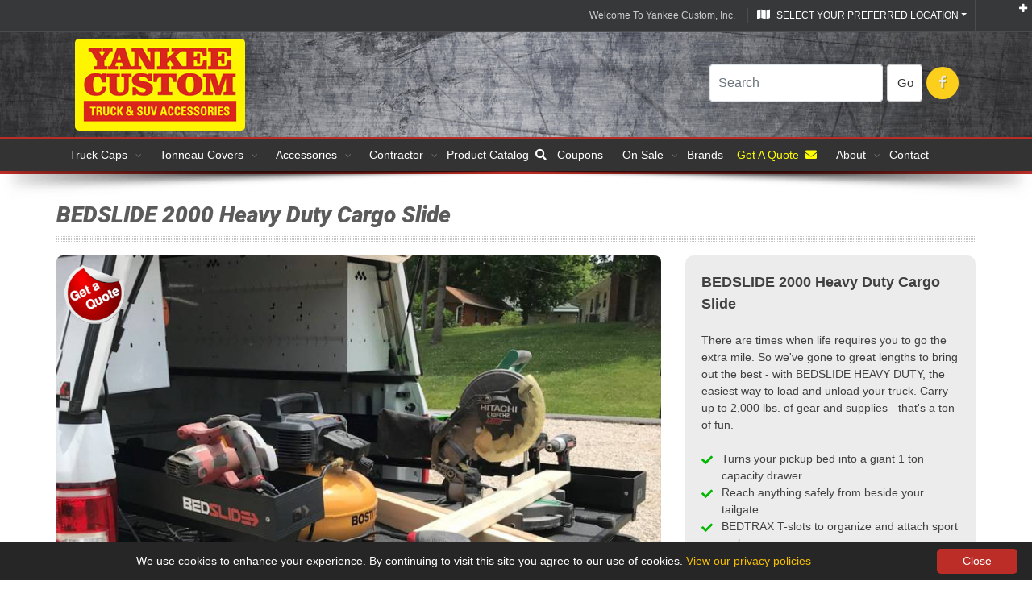

--- FILE ---
content_type: text/html; charset=UTF-8
request_url: https://www.yankeecustomtruck.com/accs/bedslide/bedslide_2000_heavy_duty.php?aid=142
body_size: 87821
content:
<!DOCTYPE html>
<html lang="en">
	<head>
		<meta charset="utf-8" />
		<TITLE>BEDSLIDE 2000 Heavy Duty Cargo Slide : Yankee Custom Truck Caps & Truck Accessories, Van Equipment, SUV</TITLE>
		<meta name="revisit-after" content="7 Days" />
<meta name="description" content="BedSlide BEDSLIDE 2000 Heavy Duty Cargo Slide. There are times when life requires you to go the extra mile. So we've gone to great lengths to bring out the best - with BEDSLIDE HEAVY DUTY, the easiest way to load and unload your truck. Carry up to 2,000 lbs. of gear and supplies - that's a ton of fun." />
		<meta name="keywords" content="BedSlide, BEDSLIDE 2000 Heavy Duty Cargo Slide, yankee custom, truck caps, caps, truck accessories, bed liners, truck bed liners, bed covers, truck cargo, running boards, truck steps, van, suv, sport utility, vehicle, accessories, equipment, new england, massachusetts, new hampshire, maine" />
				
		
<!-- Google Tag Manager -->
<script>(function(w,d,s,l,i){w[l]=w[l]||[];w[l].push({'gtm.start':
new Date().getTime(),event:'gtm.js'});var f=d.getElementsByTagName(s)[0],
j=d.createElement(s),dl=l!='dataLayer'?'&l='+l:'';j.async=true;j.src=
'https://www.googletagmanager.com/gtm.js?id='+i+dl;f.parentNode.insertBefore(j,f);
})(window,document,'script','dataLayer','GTM-MV7TJB2J');</script>
<!-- End Google Tag Manager -->

		<meta name="robots" content="index,follow" />
		<meta http-equiv="X-UA-Compatible" content="IE=edge" />
		<meta name="viewport" content="width=device-width, maximum-scale=1, initial-scale=1, user-scalable=0" />

		<meta name="msvalidate.01" content="A57427457BF563DB622955CAD3A2E5E2" />
		
				
		<meta property="og:type" content="website" />
		<meta property="og:country-name" content="USA" />
		<meta property="og:region" content="MA,NH,ME" />
		<meta property="og:locale" content="en_US" />
		
		<meta property="og:title" content="BedSlide BEDSLIDE 2000 Heavy Duty Cargo Slide : Yankee Custom Truck Caps & Truck Accessories, Van Equipment, SUV" />		
		<meta property="og:description" content="BedSlide BEDSLIDE 2000 Heavy Duty Cargo Slide - There are times when life requires you to go the extra mile. So we've gone to great lengths to bring out the best - with BEDSLIDE HEAVY DUTY, the easiest way to load and unload your truck. Carry up to 2,000 lbs. of gear and supplies - that's a ton of fun." />
									
		<meta property="og:site_name" content="Yankee Custom Truck & SUV Accessories" />
		<meta property="og:url" content="https://www.yankeecustomtruck.com/accs/bedslide/bedslide_2000_heavy_duty.php?aid=142" />
		
		<meta name="author" content="Yankee Custom, Inc." />
		<meta name="web_author" content="HamptonDevelopment.us" />
		<meta name="rating" content="General" />
		<meta name="target" content="all" />
		
		<link rel="canonical" href="https://www.yankeecustomtruck.com/accs/bedslide/bedslide_2000_heavy_duty.php?aid=142" />
		
		<link rel="shortcut icon" href="/favicon.ico" type="image/x-icon" />
		
		<link href="/assets/plugins/bootstrap/css/bootstrap.min.css" rel="stylesheet" type="text/css" />
		<link href="/assets/css/essentials.css" rel="stylesheet" type="text/css" />
		
		<link href="/assets/css/layout.css" rel="stylesheet" type="text/css" />
		<link href="/assets/css/header.css" rel="stylesheet" type="text/css" />
		<link href="/assets/css/color_scheme/red.css" rel="stylesheet" type="text/css" id="color_scheme" />
				
		<link href="/assets/css/common.css" rel="stylesheet" type="text/css" />
		<link href="/assets/css/fontawesome5151/css/all.css" rel="stylesheet" type="text/css" /> 		
		<link href="/assets/js/lightbox_iframe/css/iframe-lightbox.css" rel="stylesheet" type="text/css" /> 
		<script src="/assets/js/orientation.js"></script>
		



<script>
	document.cookie = "mobile_screen_width=" + screen.width;
// location.reload();
</script>
	<script>
	document.cookie = "mobile_screen_height=" + screen.height;
// location.reload();
</script>
					
	</head>

	<body class="smoothscroll enable-animation">

		<div id="wrapper">
		



<!-- Google Tag Manager (noscript) -->
<noscript><iframe src="https://www.googletagmanager.com/ns.html?id=GTM-MV7TJB2J"
height="0" width="0" style="display:none;visibility:hidden"></iframe></noscript>
<!-- End Google Tag Manager (noscript) -->







		<div id="slidetop">

			<div class="container">
				
				<div class="row">

					<div class="col-md-12" style="color:#DDDDDD;">
						<h6><i class="fa fa-user-circle" aria-hidden="true"></i>
 Yankee Custom Truck & SUV Accessories</h6>
						<p>Welcome to the Yankee Custom Truck & SUV Accessories website. We specialize in the TRUCK / SUV / CUV / JEEP automotive aftermarket and are passionate about the accessory business. Our commitment is to provide you, our customer, with a great experience during and after the sales process. We carry truck caps, truck accessories, truck bed liners, bed covers, cargo & storage, running boards, steps and more.</p>
					</div>
					
				</div>





<h6><i class="icon-envelope"></i> CONTACT INFO</h6>


									
						
	<div class="row">
			<div class="col-md-5th col-sm-12" style="color:#DDDDDD;">
			
<div class='clr_white'><b>Tewksbury, MA</b></div><br />

Yankee Custom Truck & SUV Accessories<br />
1271 Main St.<br />
Tewksbury, MA 01876<br /><br />

<a href="/contact.phpdloc=Tewksbury#map"><span class="badge badge-primary"><i class="fa fa-map-marker"></i> &nbsp; Map To Our Location</span></a><br /><br />

<a href="tel:19788519024" onclick="submitFunction1();"><div class='clr_white'><i class="fa fa-phone"></i>&nbsp;  978-851-9024</div></a><br />

						
			</div>
			<div class="col-md-5th col-sm-12" style="color:#DDDDDD;">
			

<div class='clr_white'><b>Saugus, MA</b></div><br />

Yankee Custom Truck & SUV Accessories<br />
100 Broadway, Rte 1N<br />
Saugus, MA 01906<br /><br />

<a href="/contact.php?dloc=Saugus#map"><span class="badge badge-primary"><i class="fa fa-map-marker"></i> &nbsp; Map To Our Location</span></a><br /><br />

<a href="tel:17812333900" onclick="submitFunction2();"><div class='clr_white'><i class="fa fa-phone"></i>&nbsp; 781-233-3900</div></a><br />

			

			</div>
			<div class="col-md-5th col-sm-12" style="color:#DDDDDD;">

<div class='clr_white'><b>Brockton, MA</b></div><br />

Yankee Custom Truck & SUV Accessories<br />
1139 N. Montello St.<br />
Brockton, MA 02301<br /><br />

<a href="/contact.php?dloc=Brockton#map"><span class="badge badge-primary"><i class="fa fa-map-marker"></i> &nbsp; Map To Our Location</span></a><br /><br />

<a href="tel:15085881018" onclick="submitFunction3();"><div class='clr_white'><i class="fa fa-phone"></i>&nbsp; 508-588-1018</div></a><br />


			</div>
			<div class="col-md-5th col-sm-12" style="color:#DDDDDD;">

<div class='clr_white'><b>Nashua, NH</b></div><br />

Yankee Custom Truck & SUV Accessories<br />
512 Amherst St.<br />
Nashua, NH 03063<br /><br />

<a href="/contact.php?dloc=Nashua#map"><span class="badge badge-primary"><i class="fa fa-map-marker"></i> &nbsp; Map To Our Location</span></a><br /><br />

<a href="tel:16038828868" onclick="submitFunction4();"><div class='clr_white'><i class="fa fa-phone"></i>&nbsp; 603-882-8868</div></a><br />


			</div>
			<div class="col-md-5th col-sm-12" style="color:#DDDDDD;">

<div class='clr_white'><b>Portland, ME</b></div><br />

Yankee Custom Truck & SUV Accessories<br />
477 Westbrook St.<br />
S. Portland, ME 04106<br /><br />

<a href="/contact.php?dloc=Portland#map"><span class="badge badge-primary"><i class="fa fa-map-marker"></i> &nbsp; Map To Our Location</span></a><br /><br />

<a href="tel:12077997800" onclick="submitFunction5();"><div class='clr_white'><i class="fa fa-phone"></i>&nbsp; 207-799-7800</div></a><br />


			</div>
			
			
			
			
			
	</div> 						
						
												
												
										

			

			</div>

			<a class="slidetop-toggle" href="#"><!-- toggle button --></a>

		</div>		















			<div id="topBar" class="dark hidden-lg-down">
				<div class="container">



					<ul class="top-links list-inline float-right">
						<li class="text-welcome">Welcome To Yankee Custom, Inc.</li>
						<li>
							<a class="dropdown-toggle no-text-underline" data-toggle="dropdown" href="javascript:void(0);"><i class="fa fa-map" style="font-size:14px;color:#FFFFFF;opacity:1.0;"></i> Select Your Preferred Location</a>
							<ul class="dropdown-menu">
							
							
														

<li><a tabindex="-1" href="/accs/bedslide/bedslide_2000_heavy_duty.php?dloc=Tewksbury">Tewksbury, Massachusetts</a></li>
<li><a tabindex="-1" href="/accs/bedslide/bedslide_2000_heavy_duty.php?dloc=Saugus">Saugus, Massachusetts</a></li>
<li><a tabindex="-1" href="/accs/bedslide/bedslide_2000_heavy_duty.php?dloc=Brockton">Brockton, Massachusetts</a></li>
<li><a tabindex="-1" href="/accs/bedslide/bedslide_2000_heavy_duty.php?dloc=Nashua">Nashua, New Hampshire</a></li>
<li><a tabindex="-1" href="/accs/bedslide/bedslide_2000_heavy_duty.php?dloc=Portland">Portland, Maine</a></li>

							</ul>
						</li>
						
					
					</ul>
	
				</div>
			</div>



			






<div class="header_back">			

<div class="container">

<div class="row" style="margin:0px;">
			<div class="col-md-3 col-sm-12">			

						<a class="logo pull-left" href="/">
							<img src="/assets/images/logos/yankee-logo.png" class="img-fluid rad5 m-8" style="max-width:211px;" alt="Yankee Custom Truck & SUV Accessories : Yankee Custom Truck Caps & Truck Accessories, Van Equipment, SUV" />
						</a>

			</div>
			<div class="col-md-9 col-sm-12"> <!--  hidden-md-down -->



<div class="float-right">

<div style="width:1px;height:30px;" class="hidden-md-down"></div>

<form action="/accs/search.php" method="get" style="margin:0px;">

<table style="margin:0px;"><tr><td><input type="text" name="src" class="form-control" placeholder="Search" style="height:40px;max-width:300px;padding-left:10px;" /></td><td><button class="btn btn-default btn-md form-control" type="submit" style="height:40px;width:44px;">Go</button></td>
<td><a href="https://www.facebook.com/Yankeecustomtruck/" target="_blank" class="social-icon social-icon-round social-icon-default social-yankee pull-left mt-12" data-toggle="tooltip" data-placement="bottom" title="Facebook"><i class="icon-facebook"></i><i class="icon-facebook"></i></a></td></tr></table>

</form>
</div>

			</div>
			
</div>



<span class="hd"><b>We carry in part: yankee custom, truck caps, caps, truck accessories, bed liners, truck bed liners, bed covers, truck cargo, running boards, truck steps, van, suv, sport utility, vehicle, accessories, equipment, new england, massachusetts, new hampshire, maine</b></span>

<h1 class="hd">We carry truck caps, truck accessories, truck bed liners, bed covers, cargo & storage, running boards, steps and more.</h1>

<h2 class="hd"><b>We carry truck caps, truck accessories, truck bed liners, bed covers, cargo & storage, running boards, steps and more.</b></h2>




</div> 


<div class="header_hrt"></div>









<div id="header" class="navbar-toggleable-md shadow-after-3 clearfix dark">
    <!-- TOP NAV -->
    <header id="topNav">
        <div class="container">
            <!-- Mobile Menu Button -->
            <button class="btn btn-mobile" data-toggle="collapse" data-target=".nav-main-collapse">
                <span style="margin-top:-4px;font-weight:600;">MENU <i class="fa fa-bars"></i></span>
            </button>
            <div class="navbar-collapse collapse float-left nav-main-collapse submenu-dark" style="border:0px;">
                <nav class="nav-main">
                    <ul id="topMain" class="nav nav-pills nav-main">

                        <!-- ... (unchanged code above) ... -->


						


								
	


											
									<li class="dropdown mega-menu img-hover">
									
										
										<a class="dropdown-toggle" href="javascript:void(0);" style="color:#FFFFFF;">
											Truck Caps
										</a>
										
										
										<ul class="dropdown-menu dropdown-menu-clean">
											<li>
												<div class="row">
												
												
												


			
											
													<div class="col-md-2" style="width:16.67%">
													    <ul class="list-unstyled">

																																											
															<li><a href="/accs/ref/Truck-Caps.yct" style="font-size:14px;font-weight:400;" class="hidden-lg-up">All Truck Caps</a></li>

																														<li><a href="/accs/ref/Truck-Caps.yct" style="font-size:14px;font-weight:400;text-align:center;" class="hidden-md-down">All Truck Caps</a></li>
															
														</ul>													


														<span class="hidden-md-down"><a href="/accs/ref/Truck-Caps.yct" class="p-10"><img class="img-fluid rad8" src="/assets/images/navigation/caps/all-caps.jpg" alt="All Truck Caps" /></a></span>

																												
													</div>
																								

								




			
											
													<div class="col-md-2" style="width:16.67%">
													    <ul class="list-unstyled">

																																											
															<li><a href="/accs/A.R.E./ref/Truck-Caps.htm" style="font-size:14px;font-weight:400;" class="hidden-lg-up">RealTruck A.R.E. Truck Caps</a></li>

																														<li><a href="/accs/A.R.E./ref/Truck-Caps.htm" style="font-size:14px;font-weight:400;text-align:center;" class="hidden-md-down">RealTruck A.R.E. Caps</a></li>

															
														</ul>													

														<span class="hidden-md-down"><a href="/accs/A.R.E./ref/Truck-Caps.htm" class="p-10"><img class="img-fluid rad8" src="/assets/images/navigation/caps/are.jpg" alt="RealTruck A.R.E. Truck Caps" /></a></span>
																												
													</div>
																								






			
											
													<div class="col-md-2" style="width:16.67%">
													    <ul class="list-unstyled">

																																											
															<li><a href="/accs/Black-River/ref/Truck-Caps.htm" style="font-size:14px;font-weight:400;" class="hidden-lg-up">Black River Truck Caps</a></li>

																														<li><a href="/accs/Black-River/ref/Truck-Caps.htm" style="font-size:14px;font-weight:400;text-align:center;" class="hidden-md-down">Black River Caps</a></li>

															
														</ul>													

														<span class="hidden-md-down"><a href="/accs/Black-River/ref/Truck-Caps.htm" class="p-10"><img class="img-fluid rad8" src="/assets/images/navigation/caps/black-river.jpg" alt="Black River Truck Caps" /></a></span>
																												
													</div>
																								

	
										
			



			
											
													<div class="col-md-2" style="width:16.67%">
													    <ul class="list-unstyled">

																																											
															<li><a href="/accs/Century/ref/Truck-Caps.htm" style="font-size:14px;font-weight:400;" class="hidden-lg-up">Century Truck Caps</a></li>

																														<li><a href="/accs/Century/ref/Truck-Caps.htm" style="font-size:14px;font-weight:400;text-align:center;" class="hidden-md-down">Century Truck Caps</a></li>

															
														</ul>													

														<span class="hidden-md-down"><a href="/accs/Century/ref/Truck-Caps.htm" class="p-10"><img class="img-fluid rad8" src="/assets/images/navigation/caps/century.jpg" alt="Century Truck Caps" /></a></span>
																												
													</div>
																								





			
											
													<div class="col-md-2" style="width:16.67%">
													    <ul class="list-unstyled">

																																											
															<li><a href="/accs/Fas-Top/ref/Truck-Caps.htm" style="font-size:14px;font-weight:400;" class="hidden-lg-up">Fas-Top Truck Caps</a></li>

																														<li><a href="/accs/Fas-Top/ref/Truck-Caps.htm" style="font-size:13px;font-weight:400;text-align:center;" class="hidden-md-down">Fas-Top Truck Caps</a></li>

															
														</ul>													

														<span class="hidden-md-down"><a href="/accs/Fas-Top/ref/Truck-Caps.htm" class="p-10"><img class="img-fluid rad8" src="/assets/images/navigation/caps/fas-top.jpg" alt="Fas-Top Truck Caps" /></a></span>
																												
													</div>
																								













			
											
													<div class="col-md-2" style="width:16.67%">
													    <ul class="list-unstyled">

																																											
															<li><a href="/accs/Ranch/ref/Truck-Caps.htm" style="font-size:14px;font-weight:400;" class="hidden-lg-up">Ranch Truck Caps</a></li>

																														<li><a href="/accs/Ranch/ref/Truck-Caps.htm" style="font-size:14px;font-weight:400;text-align:center;" class="hidden-md-down">Ranch Truck Caps</a></li>

															
														</ul>													

														<span class="hidden-md-down"><a href="/accs/Ranch/ref/Truck-Caps.htm" class="p-10"><img class="img-fluid rad8" src="/assets/images/navigation/caps/ranch.jpg" alt="Ranch Truck Caps" /></a></span>
																												
													</div>
																								












</div><div class="row">

		
		
		



			
											
													<div class="col-md-5th" style="width:20%">
													    <ul class="list-unstyled">

																																											
															<li><a href="/accs/Venturous.htm" style="font-size:14px;font-weight:400;" class="hidden-lg-up">Venturous Truck Caps</a></li>

																														<li><a href="/accs/Venturous.htm" style="font-size:14px;font-weight:400;text-align:center;" class="hidden-md-down">Venturous Truck Caps</a></li>
															
														</ul>													


														<span class="hidden-md-down"><a href="/accs/Venturous.htm" class="p-10"><img class="img-fluid rad8" src="/assets/images/navigation/150/venturous-ozark.jpg" alt="Venturous Truck Caps" /></a></span>

																												
													</div>
																								

	
	


			
											
													<div class="col-md-5th" style="width:20%">
													    <ul class="list-unstyled">

																																											
															<li><a href="/accs/Contractor/Truck-Caps.yct" style="font-size:14px;font-weight:400;" class="hidden-lg-up">All Commercial Caps</a></li>

																														<li><a href="/accs/Contractor/Truck-Caps.yct" style="font-size:14px;font-weight:400;text-align:center;" class="hidden-md-down">All Commercial Caps</a></li>
														
														</ul>													

														<span class="hidden-md-down"><a href="/accs/Contractor/Truck-Caps.yct" class="p-10"><img class="img-fluid rad8" src="/assets/images/navigation/caps/all-com.jpg" alt="All Commercial Caps" /></a></span>
																												
													</div>
																								


									
												
												

																						
													
													
			
											
													<div class="col-md-5th" style="width:20%">
													    <ul class="list-unstyled">

																																											
															<li><a href="/accs/A.R.E./Contractor/Truck-Caps.htm" style="font-size:14px;font-weight:400;" class="hidden-lg-up">A.R.E. Commercial Caps</a></li>

																														<li><a href="/accs/A.R.E./Contractor/Truck-Caps.htm" style="font-size:14px;font-weight:400;text-align:center;" class="hidden-md-down">A.R.E. Commercial Caps</a></li>
														
														</ul>													

														<span class="hidden-md-down"><a href="/accs/A.R.E./Contractor/Truck-Caps.htm" class="p-10"><img class="img-fluid rad8" src="/assets/images/navigation/caps/are-dcu.jpg" alt="A.R.E. Commercial Caps" /></a></span>
																												
													</div>
																								

						


														

													<div class="col-md-5th" style="width:20%">
													    <ul class="list-unstyled">

																																											
															<li><a href="/accs/Century/Contractor/Truck-Caps.htm" style="font-size:14px;font-weight:400;" class="hidden-lg-up">Century Commercial Caps</a></li>

																														<li><a href="/accs/Century/Contractor/Truck-Caps.htm" style="font-size:14px;font-weight:400;text-align:center;" class="hidden-md-down">Century Commercial Caps</a></li>

															
														</ul>													

														<span class="hidden-md-down"><a href="/accs/Century/Contractor/Truck-Caps.htm" class="p-10"><img class="img-fluid rad8" src="/assets/images/navigation/caps/century-dcu.jpg" alt="Century Commercial Caps" /></a></span>
																												
													</div>

																								






			
											
													<div class="col-md-5th" style="width:20%">
													    <ul class="list-unstyled">

																																											
															<li><a href="/accs/Ranch/Contractor/Truck-Caps.htm" style="font-size:14px;font-weight:400;" class="hidden-lg-up">Ranch Commercial Caps</a></li>

																														<li><a href="/accs/Ranch/Contractor/Truck-Caps.htm" style="font-size:14px;font-weight:400;text-align:center;" class="hidden-md-down">Ranch Commercial Caps</a></li>

															
														</ul>													

														<span class="hidden-md-down"><a href="/accs/Ranch/Contractor/Truck-Caps.htm" class="p-10"><img class="img-fluid rad8" src="/assets/images/navigation/tonneaus/retrax.jpg" alt="Ranch Commercial Caps" /></a></span>
																												
													</div>
																								


















		
		


</div>

		
		
											</li>
										</ul>
									</li>




								
	


											
									<li class="dropdown mega-menu img-hover">
									
										
										<a class="dropdown-toggle" href="javascript:void(0);" style="color:#FFFFFF;">
											Tonneau Covers
										</a>
										
										
										<ul class="dropdown-menu dropdown-menu-clean">
											<li>
												<div class="row">
												
												
												


			
											
													<div class="col-md-2">
													    <ul class="list-unstyled">

																																											
															<li><a href="/accs/Exterior/Tonneau-Covers.yct" style="font-size:14px;font-weight:400;" class="hidden-lg-up">All Tonneau Covers</a></li>

																														<li><a href="/accs/Exterior/Tonneau-Covers.yct" style="font-size:14px;font-weight:400;text-align:center;" class="hidden-md-down">All Tonneau Covers</a></li>
															
														</ul>													


														<span class="hidden-md-down"><a href="/accs/Exterior/Tonneau-Covers.yct" class="p-10"><img class="img-fluid rad8" src="/assets/images/navigation/tonneaus/all-tonneaus.jpg" alt="Tonneau Covers" /></a></span>

																												
													</div>
																								

								




			
											
													<div class="col-md-2">
													    <ul class="list-unstyled">

																																											
															<li><a href="/accs/A.R.E./ref/Tonneau-Covers.htm" style="font-size:14px;font-weight:400;" class="hidden-lg-up">RealTruck A.R.E. Tonneaus</a></li>

																														<li><a href="/accs/A.R.E./ref/Tonneau-Covers.htm" style="font-size:14px;font-weight:400;text-align:center;" class="hidden-md-down">A.R.E. Tonneaus</a></li>

															
														</ul>													

														<span class="hidden-md-down"><a href="/accs/A.R.E./ref/Tonneau-Covers.htm" class="p-10"><img class="img-fluid rad8" src="/assets/images/navigation/tonneaus/are.jpg" alt="A.R.E. Tonneaus" /></a></span>
																												
													</div>
																								

														
													
			



			
											
													<div class="col-md-2">
													    <ul class="list-unstyled">

																																											
															<li><a href="/accs/Century/ref/Tonneau-Covers.htm" style="font-size:14px;font-weight:400;" class="hidden-lg-up">Century Tonneaus</a></li>

																														<li><a href="/accs/Century/ref/Tonneau-Covers.htm" style="font-size:14px;font-weight:400;text-align:center;" class="hidden-md-down">Century Tonneaus</a></li>

															
														</ul>													

														<span class="hidden-md-down"><a href="/accs/Century/ref/Tonneau-Covers.htm" class="p-10"><img class="img-fluid rad8" src="/assets/images/navigation/tonneaus/century.jpg" alt="Century Tonneaus" /></a></span>
																												
													</div>
																								







			
											
													<div class="col-md-2">
													    <ul class="list-unstyled">

																																											
															<li><a href="/accs/Ranch/ref/Tonneau-Covers.htm" style="font-size:14px;font-weight:400;" class="hidden-lg-up">Ranch Tonneaus</a></li>

																														<li><a href="/accs/Ranch/ref/Tonneau-Covers.htm" style="font-size:14px;font-weight:400;text-align:center;" class="hidden-md-down">Ranch Tonneaus</a></li>

															
														</ul>													

														<span class="hidden-md-down"><a href="/accs/Ranch/ref/Tonneau-Covers.htm" class="p-10"><img class="img-fluid rad8" src="/assets/images/navigation/tonneaus/ranch.jpg" alt="Ranch Tonneaus" /></a></span>
																												
													</div>
																								




			
											
													<div class="col-md-2">
													    <ul class="list-unstyled">

																																											
															<li><a href="/accs/Access/ref/Tonneau-Covers.htm" style="font-size:14px;font-weight:400;" class="hidden-lg-up">Access Tonneaus</a></li>

																														<li><a href="/accs/Access/ref/Tonneau-Covers.htm" style="font-size:14px;font-weight:400;text-align:center;" class="hidden-md-down">Access Tonneaus</a></li>

															
														</ul>													

														<span class="hidden-md-down"><a href="/accs/Access/ref/Tonneau-Covers.htm" class="p-10"><img class="img-fluid rad8" src="/assets/images/navigation/tonneaus/access.jpg" alt="Access Tonneaus" /></a></span>
																												
													</div>
																								






			
											
													<div class="col-md-2">
													    <ul class="list-unstyled">

																																											
															<li><a href="/accs/BAK-Industries/ref/Tonneau-Covers.htm" style="font-size:14px;font-weight:400;" class="hidden-lg-up">BAK Tonneaus</a></li>

																														<li><a href="/accs/BAK-Industries/ref/Tonneau-Covers.htm" style="font-size:14px;font-weight:400;text-align:center;" class="hidden-md-down">BAK Tonneaus</a></li>
															
														</ul>													


														<span class="hidden-md-down"><a href="/accs/BAK-Industries/ref/Tonneau-Covers.htm" class="p-10"><img class="img-fluid rad8" src="/assets/images/navigation/tonneaus/bak.jpg" alt="BAK Tonneaus" /></a></span>

																												
													</div>
																								








</div><div class="row">

		
		
		
		
	


			
											
													<div class="col-md-2">
													    <ul class="list-unstyled">

																																											
															<li><a href="/accs/Extang/ref/Tonneau-Covers.htm" style="font-size:14px;font-weight:400;" class="hidden-lg-up">Extang Tonneaus</a></li>

																														<li><a href="/accs/Extang/ref/Tonneau-Covers.htm" style="font-size:14px;font-weight:400;text-align:center;" class="hidden-md-down">Extang Tonneaus</a></li>
														
														</ul>													

														<span class="hidden-md-down"><a href="/accs/Extang/ref/Tonneau-Covers.htm" class="p-10"><img class="img-fluid rad8" src="/assets/images/navigation/tonneaus/extang.jpg" alt="Extang Tonneau Covers" /></a></span>
																												
													</div>
																								


									
												
												

																						
													
													
			
											
													<div class="col-md-2">
													    <ul class="list-unstyled">

																																											
															<li><a href="/accs/Fas-Top/ref/Tonneau-Covers.htm" style="font-size:14px;font-weight:400;" class="hidden-lg-up">Fas-Top Tonneaus</a></li>

																														<li><a href="/accs/Fas-Top/ref/Tonneau-Covers.htm" style="font-size:14px;font-weight:400;text-align:center;" class="hidden-md-down">Fas-Top Tonneaus</a></li>
														
														</ul>													

														<span class="hidden-md-down"><a href="/accs/Fas-Top/ref/Tonneau-Covers.htm" class="p-10"><img class="img-fluid rad8" src="/assets/images/navigation/tonneaus/fas-top.jpg" alt="Fas-Top Tonneau Covers" /></a></span>
																												
													</div>
																								

						


														

													<div class="col-md-2">
													    <ul class="list-unstyled">

																																											
															<li><a href="/accs/Pace-Edwards/ref/Tonneau-Covers.htm" style="font-size:14px;font-weight:400;" class="hidden-lg-up">Pace Edwards Tonneaus</a></li>

																														<li><a href="/accs/Pace-Edwards/ref/Tonneau-Covers.htm" style="font-size:14px;font-weight:400;text-align:center;" class="hidden-md-down">Pace Edwards</a></li>

															
														</ul>													

														<span class="hidden-md-down"><a href="/accs/Pace-Edwards/ref/Tonneau-Covers.htm" class="p-10"><img class="img-fluid rad8" src="/assets/images/navigation/tonneaus/pace-edwards.jpg" alt="Pace Edwards Tonneaus" /></a></span>
																												
													</div>

																								






			
											
													<div class="col-md-2">
													    <ul class="list-unstyled">

																																											
															<li><a href="/accs/Retrax/ref/Tonneau-Covers.htm" style="font-size:14px;font-weight:400;" class="hidden-lg-up">Retrax Tonneaus</a></li>

																														<li><a href="/accs/Retrax/ref/Tonneau-Covers.htm" style="font-size:14px;font-weight:400;text-align:center;" class="hidden-md-down">Retrax Tonneaus</a></li>

															
														</ul>													

														<span class="hidden-md-down"><a href="/accs/Retrax/ref/Tonneau-Covers.htm" class="p-10"><img class="img-fluid rad8" src="/assets/images/navigation/tonneaus/retrax.jpg" alt="Retrax Tonneaus" /></a></span>
																												
													</div>
																								










			
											
													<div class="col-md-2">
													    <ul class="list-unstyled">

																																											
															<li><a href="/accs/Truxedo/ref/Tonneau-Covers.htm" style="font-size:14px;font-weight:400;" class="hidden-lg-up">Truxedo Tonneaus</a></li>

																														<li><a href="/accs/Truxedo/ref/Tonneau-Covers.htm" style="font-size:14px;font-weight:400;text-align:center;" class="hidden-md-down">Truxedo Tonneaus</a></li>

															
														</ul>													

														<span class="hidden-md-down"><a href="/accs/Truxedo/ref/Tonneau-Covers.htm" class="p-10"><img class="img-fluid rad8" src="/assets/images/navigation/tonneaus/truxedo.jpg" alt="Truxedo Tonneaus" /></a></span>
																												
													</div>
																								




			
											
													<div class="col-md-2">
													    <ul class="list-unstyled">

																																											
															<li><a href="/accs/UnderCover/ref/Tonneau-Covers.htm" style="font-size:14px;font-weight:400;" class="hidden-lg-up">UnderCover Tonneaus</a></li>

																														<li><a href="/accs/UnderCover/ref/Tonneau-Covers.htm" style="font-size:14px;font-weight:400;text-align:center;" class="hidden-md-down">UnderCover Tonneaus</a></li>

															
														</ul>													

														<span class="hidden-md-down"><a href="/accs/UnderCover/ref/Tonneau-Covers.htm" class="p-10"><img class="img-fluid rad8" src="/assets/images/navigation/tonneaus/undercover.jpg" alt="UnderCover Tonneaus" /></a></span>
																												
													</div>
																								











		
		


</div>

		
		
											</li>
										</ul>
									</li>




								



<li class="dropdown mega-menu">
    <a class="dropdown-toggle" href="javascript:void(0);" style="color:#FFFFFF;">
        Accessories
    </a>

    <ul class="dropdown-menu dropdown-menu-clean img-hover">

        <li>
            <div class="row">

                <div class="col-md-3">
                    <ul class="list-unstyled">

                        
                        <li>
                            <a href="javascript:void(0);" class="dropdown-toggle">
                                <img class="img-fluid rad8 hidden-md-down nav-img70" src="/assets/images/navigation/150/bedliners.jpg" alt="Bedliners / Wheel Well" />
                                Bedliners / Wheel Well
                            </a>

                            <ul class="dropdown-menu meg">

                                <li><a href="/accs/Exterior/Bed-Liners.yct"><span class="bt-flex"><img class="img-fluid rad8 hidden-md-down nav-img50" src="/assets/images/navigation/150/bedliners2.jpg" alt="Bedliners" /> Bedliners</span></a></li>

                                <li><a href="/accs/Exterior/Bed-Rails.yct"><span class="bt-flex"><img class="img-fluid rad8 hidden-md-down nav-img50" src="/assets/images/navigation/150/bedrails.jpg" alt="Bed Rail Caps" /> Bed Rails</span></a></li>

                                <li><a href="/accs/Exterior/Bed-Rail-Caps.yct"><span class="bt-flex"><img class="img-fluid rad8 hidden-md-down nav-img50" src="/assets/images/navigation/150/bed-rail-caps.jpg" alt="Bed Rail Caps" /> Bed Rail Caps</span></a></li>

                                <li><a href="/accs/Exterior/Dually-Simulators.yct"><span class="bt-flex"><img class="img-fluid rad8 hidden-md-down nav-img50" src="/assets/images/navigation/150/dually-simulators.jpg" alt="Dually Simulators" /> Dually Simulators</span></a></li>

                                <li><a href="/accs/Exterior/Fender-Flares.yct"><span class="bt-flex"><img class="img-fluid rad8 hidden-md-down nav-img50" src="/assets/images/navigation/150/fender-flares.jpg" alt="Fender Flares & Trim" /> Fender Flares & Trim</span></a></li>

                                <li><a href="/accs/Exterior/Tailgate-Protectors.yct"><span class="bt-flex"><img class="img-fluid rad8 hidden-md-down nav-img50" src="/assets/images/navigation/150/tailgate-protection.jpg" alt="Tailgate Protection" /> Tailgate Protection</span></a></li>

                                <li><a href="/accs/Exterior/Wheel-Well-Liners.yct"><span class="bt-flex"><img class="img-fluid rad8 hidden-md-down nav-img50" src="/assets/images/navigation/150/wheel-well-liners.jpg" alt="Wheel Well Liners" /> Wheel Well Liners</span></a></li>

                                <li><a href="/accs/Exterior/Mud-Flaps.yct"><span class="bt-flex"><img class="img-fluid rad8 hidden-md-down nav-img50" src="/assets/images/navigation/150/mud-flaps.jpg" alt="Mud Flaps" /> Mud Flaps</span></a></li>

                            </ul>
                        </li>

                        
                        <li><a href="/accs/Exterior/Bed-Slides.yct"><span class="bt-flex"><img class="img-fluid rad8 hidden-md-down nav-img70" src="/assets/images/navigation/150/bedslides.jpg" alt="Bed Slides" /> Bed Slides</span></a></li>

                        
                        <li>
                            <a href="javascript:void(0);" class="dropdown-toggle">
                                <img class="img-fluid rad8 hidden-md-down nav-img70" src="/assets/images/navigation/150/bumpers.jpg" alt="Bumpers / Grill Guards" />
                                Bumpers / Grill Guards
                            </a>

                            <ul class="dropdown-menu meg">

                                <li><a href="/accs/Exterior/Bumpers.yct"><span class="bt-flex"><img class="img-fluid rad8 hidden-md-down nav-img50" src="/assets/images/navigation/150/bumpers2.jpg" alt="Bumpers" /> Bumpers</span></a></li>

                                <li><a href="/accs/Exterior/Grille-Guards.yct"><span class="bt-flex"><img class="img-fluid rad8 hidden-md-down nav-img50" src="/assets/images/navigation/150/grille-guards.jpg" alt="Grille Guards" /> Grille Guards</span></a></li>

                                <li><a href="/accs/Exterior/Grille-Inserts.yct"><span class="bt-flex"><img class="img-fluid rad8 hidden-md-down nav-img50" src="/assets/images/navigation/150/grille-inserts.jpg" alt="Grille Inserts" /> Grille Inserts</span></a></li>

                                <li><a href="/accs/Exterior/Bull-Bars.yct"><span class="bt-flex"><img class="img-fluid rad8 hidden-md-down nav-img50" src="/assets/images/navigation/150/bull-bars.jpg" alt="Bull Bars" /> Bull Bars</span></a></li>

                                <li><a href="/accs/Exterior/Bump-Steps.yct"><span class="bt-flex"><img class="img-fluid rad8 hidden-md-down nav-img50" src="/assets/images/navigation/150/bump-steps.jpg" alt="Bump Steps" /> Bump Steps</span></a></li>

                            </ul>
                        </li>

                        
                        <li>
                            <a href="javascript:void(0);" class="dropdown-toggle">
                                <img class="img-fluid rad8 hidden-md-down nav-img70" src="/assets/images/navigation/150/storage.jpg" alt="Cargo / Storage" />
                                Cargo / Storage
                            </a>

                            <ul class="dropdown-menu meg">

                                <li><a href="/accs/ref/Storage.yct"><span class="bt-flex"><img class="img-fluid rad8 hidden-md-down nav-img50" src="/assets/images/navigation/150/storage.jpg" alt="Cargo / Storage" /> All Cargo / Storage</span></a></li>

                                <li><a href="/accs/Exterior/Cargo-Bed-Extenders.yct"><span class="bt-flex"><img class="img-fluid rad8 hidden-md-down nav-img50" src="/assets/images/navigation/150/bed-extender.jpg" alt="Bed Extenders" /> Bed Extenders</span></a></li>

                                <li><a href="/accs/Exterior/Bike-Racks.yct"><span class="bt-flex"><img class="img-fluid rad8 hidden-md-down nav-img50" src="/assets/images/navigation/150/bikeracks.jpg" alt="Bike Racks" /> Bike Racks</span></a></li>

                                <li><a href="/accs/ref/Cargo-Bars-and-Dividers.yct"><span class="bt-flex"><img class="img-fluid rad8 hidden-md-down nav-img50" src="/assets/images/navigation/150/cargo-bars.jpg" alt="Cargo Bars & Dividers" /> Cargo Bars & Dividers</span></a></li>

                                <li><a href="/accs/Exterior/Ramps.yct"><span class="bt-flex"><img class="img-fluid rad8 hidden-md-down nav-img50" src="/assets/images/navigation/150/ramps.jpg" alt="Ramps" /> Ramps</span></a></li>

                                <li><a href="/accs/Exterior/Roof-Racks-Carriers.yct"><span class="bt-flex"><img class="img-fluid rad8 hidden-md-down nav-img50" src="/assets/images/navigation/150/roof-racks.jpg" alt="Roof Racks & Carriers" /> Roof Racks & Carriers</span></a></li>

                                <li><a href="/accs/Exterior/Cargo-Tie-Downs-and-Straps.yct"><span class="bt-flex"><img class="img-fluid rad8 hidden-md-down nav-img50" src="/assets/images/navigation/150/straps.jpg" alt="Cargo Tie Downs & Straps" /> Cargo Tie Downs & Straps</span></a></li>

                            </ul>
                        </li>

                        
                    </ul>
                </div>

                <div class="col-md-3">
                    <ul class="list-unstyled">

                        
                        
                        <li>
                            <a href="javascript:void(0);" class="dropdown-toggle">
                                <img class="img-fluid rad8 hidden-md-down nav-img70" src="/assets/images/navigation/150/interior-accessories.jpg" alt="Interior Accessories" />
                                Interior Accessories
                            </a>

                            <ul class="dropdown-menu meg">

                                <li><a href="/accs/Interior/Seat-Covers.yct"><span class="bt-flex"><img class="img-fluid rad8 hidden-md-down nav-img50" src="/assets/images/navigation/150/seat-covers.jpg" alt="Seat Covers" /> Seat Covers</span></a></li>

                                <li><a href="/accs/Interior/Floor-Mats-and-Liners.yct"><span class="bt-flex"><img class="img-fluid rad8 hidden-md-down nav-img50" src="/assets/images/navigation/150/floor-mats.jpg" alt="Floor Mats and Trunk Liners" /> Floor Mats and Trunk Liners</span></a></li>

                                <li><a href="/accs/Contractor/Floor-Liners.yct"><span class="bt-flex"><img class="img-fluid rad8 hidden-md-down nav-img50" src="/assets/images/navigation/150/van-floor-liners.jpg" alt="Van Floor Liners" /> Van Floor Liners</span></a></li>

                                <li><a href="/accs/Interior/Windshield-and-Window-Sun-Shades.yct"><span class="bt-flex"><img class="img-fluid rad8 hidden-md-down nav-img50" src="/assets/images/navigation/150/window-shades.jpg" alt="Window Shades" /> Window Shades</span></a></li>

                            </ul>
                        </li>

                        
                        
                        <li>
                            <a href="javascript:void(0);" class="dropdown-toggle">
                                <img class="img-fluid rad8 hidden-md-down nav-img70" src="/assets/images/navigation/150/exterior-accessories.jpg" alt="Exterior Accessories" />
                                Exterior Accessories
                            </a>

                            <ul class="dropdown-menu meg">

                                <li><a href="/accs/Exterior/Auto-Detailing.yct"><span class="bt-flex"><img class="img-fluid rad8 hidden-md-down nav-img50" src="/assets/images/navigation/150/auto-detailing.jpg" alt="Auto Detailing" /> Auto Detailing</span></a></li>

                                <li><a href="/accs/Exterior/Backup-Camera-Systems.yct"><span class="bt-flex"><img class="img-fluid rad8 hidden-md-down nav-img50" src="/assets/images/navigation/150/backupcam.jpg" alt="Backup Alarms" /> Backup Alarms</span></a></li>

                                <li><a href="/accs/Exterior/Bike-Racks.yct"><span class="bt-flex"><img class="img-fluid rad8 hidden-md-down nav-img50" src="/assets/images/navigation/150/bike-racks.jpg" alt="Bike Racks" /> Bike Racks</span></a></li>

                                <li><a href="/accs/Towing/Hitch-Carriers.yct"><span class="bt-flex"><img class="img-fluid rad8 hidden-md-down nav-img50" src="/assets/images/navigation/150/cargo-carriers.jpg" alt="Hitch / Cargo Carriers" /> Hitch / Cargo Carriers</span></a></li>

                                <li><a href="/accs/Exterior/Chrome-Trim-Accessories.yct"><span class="bt-flex"><img class="img-fluid rad8 hidden-md-down nav-img50" src="/assets/images/navigation/150/chrome-trim.jpg" alt="Chrome Trim" /> Chrome Trim</span></a></li>

                                <li><a href="/accs/Exterior/Hood-Protection.yct"><span class="bt-flex"><img class="img-fluid rad8 hidden-md-down nav-img50" src="/assets/images/navigation/150/hood-protection.jpg" alt="Hood Protection" /> Hood Protection</span></a></li>

                                <li><a href="/accs/Exterior/Recreational-Racks.yct"><span class="bt-flex"><img class="img-fluid rad8 hidden-md-down nav-img50" src="/assets/images/navigation/150/recreational-racks.jpg" alt="Recreational Racks / Carriers" /> Recreational Racks / Carriers</span></a></li>

                                <li><a href="/accs/Exterior/Roof-Racks-Carriers.yct"><span class="bt-flex"><img class="img-fluid rad8 hidden-md-down nav-img50" src="/assets/images/navigation/150/roof-carriers.jpg" alt="Roof Racks & Carriers" /> Roof Racks & Carriers</span></a></li>

                                <li><a href="/accs/Exterior/Window-Deflectors.yct"><span class="bt-flex"><img class="img-fluid rad8 hidden-md-down nav-img50" src="/assets/images/navigation/150/window-deflectors.jpg" alt="Window Deflectors" /> Window Deflectors</span></a></li>

                            </ul>
                        </li>

                        
                                                

<li><a class="dropdown-toggle" href="javascript:void(0);"><img class="img-fluid rad8 hidden-md-down nav-img70" src="/assets/images/navigation/150/jeep.jpg" alt="Jeep / Bronco Products" />Jeep / Bronco Products</a>
																	
										<ul class="dropdown-menu meg">


													<li class="lis-t"><a href="javascript:void(0);" class="dropdown-toggle">Bestop</a>
													
														<ul class="dropdown-menu meg">
														
															<li class="lis-s"><a href="/accs/bestop/jeep-wrangler-jk.php">Jeep Wrangler JK Soft, Bikini and Hard Tops</a></li>
															<li class="lis-s"><a href="/accs/bestop/jeep-wrangler-jl.php">Jeep Wrangler JL Soft, Bikini and Hard Tops</a></li>
															<li class="lis-s"><a href="/accs/bestop/jeep-gladiator-jt.php">Jeep Gladiator JT Soft, Bikini and Hard Tops</a></li>


																	

															<li class="lis-s"><a href="/accs/bestop/jeep-wrangler-tj.php">Jeep Wrangler TJ Soft, Bikini and Hard Tops</a></li>
															<li class="lis-s"><a href="/accs/bestop/jeep-wrangler-yj.php">Jeep Wrangler YJ Soft, Bikini and Hard Tops</a></li>




															<li class="lis-s"><a href="/accs/bestop/jeep-highrock-bumpers.php">Jeep HighRock 4x4 Bumpers</a></li>



															<li class="lis-s"><a href="/accs/bestop/jeep-cj2-to-cj8.php">Jeep CJ2 to CJ8 Soft Tops</a></li>


													
												        </ul>
													</li>
													
														
										
	


																
												
													<li class="lis-t"><a href="javascript:void(0);" class="dropdown-toggle">Go Rhino</a>
														<ul class="dropdown-menu">
														
															<li class="lis-s"><a href="/accs/go-rhino/jeep-wrangler-jk.php">Jeep Wrangler JK Accessories </a></li>
															<li class="lis-s"><a href="/accs/go-rhino/jeep-wrangler-jl.php">Jeep Wrangler JL Accessories</a></li>
															<li class="lis-s"><a href="/accs/go-rhino/jeep-gladiator-jt.php">Jeep Gladiator JT Accessories</a></li>													
												        </ul>
													</li>




													<li class="lis-t"><a href="javascript:void(0);" class="dropdown-toggle">Steelcraft</a>
														<ul class="dropdown-menu">
														    <li class="lis-s"><a href="/accs/steelcraft/jeep-accessories.php">Jeep Accessories</a></li>											    	
															<li class="lis-s"><a href="/accs/steelcraft/jeep-bumpers.php">Jeep Bumpers</a></li>
															
														</ul>
													</li>
													
													


													<li class="lis-t"><a href="javascript:void(0);" class="dropdown-toggle">Westin Automotive</a>
														<ul class="dropdown-menu">											    	
															<li class="lis-s"><a href="/accs/westin/bumpers-jeep.php">Jeep Bumpers</a></li>
														</ul>
													</li>
																										
													
													</ul>
													
											</li>                        
                        
                        <li>
                            <a href="javascript:void(0);" class="dropdown-toggle">
                                <img class="img-fluid rad8 hidden-md-down nav-img70" src="/assets/images/navigation/150/ladder-racks.jpg" alt="Ladder & Headache Racks" />
                                Ladder & Headache Racks
                            </a>

                            <ul class="dropdown-menu meg">

                                <li><a href="/accs/ref/Headache-Racks.yct"><span class="bt-flex"><img class="img-fluid rad8 hidden-md-down nav-img50" src="/assets/images/navigation/150/headache-racks.jpg" alt="Headache Racks" /> Headache Racks</span></a></li>

                                <li><a href="/accs/ref/Ladder-Racks.yct"><span class="bt-flex"><img class="img-fluid rad8 hidden-md-down nav-img50" src="/assets/images/navigation/150/ladder-racks2.jpg" alt="Ladder Racks" /> Ladder Racks</span></a></li>

                                <li><a href="/accs/ref/Recreational-Racks.yct"><span class="bt-flex"><img class="img-fluid rad8 hidden-md-down nav-img50" src="/assets/images/navigation/150/tonneau-racks.jpg" alt="Recreational Racks" /> Recreational Racks</span></a></li>

                            </ul>
                        </li>

                        
                    </ul>
                </div>

                <div class="col-md-3">
                    <ul class="list-unstyled">

                        
                        
                        <li>
                            <a href="javascript:void(0);" class="dropdown-toggle">
                                <img class="img-fluid rad8 hidden-md-down nav-img70" src="/assets/images/navigation/150/lighting.jpg" alt="Lighting" />
                                Lighting
                            </a>

                            <ul class="dropdown-menu meg">

                                <li><a href="/accs/Lighting.yct"><span class="bt-flex"><img class="img-fluid rad8 hidden-md-down nav-img50" src="/assets/images/navigation/150/all-lighting.jpg" alt="All Lighting" /> All Lighting</span></a></li>

                                <li><a href="/accs/Lighting/Backup-Lighting.yct"><span class="bt-flex"><img class="img-fluid rad8 hidden-md-down nav-img50" src="/assets/images/navigation/150/backup-lighting.jpg" alt="Backup, License & Interior Lighting" /> Backup, License & Interior Lighting</span></a></li>

                                <li><a href="/accs/Lighting/LED-Lighting.yct"><span class="bt-flex"><img class="img-fluid rad8 hidden-md-down nav-img50" src="/assets/images/navigation/150/led-lighting.jpg" alt="LED Lighting" /> LED & Incandescent Lighting</span></a></li>

                                <li><a href="/accs/Lighting/Off-and-Road-Lighting.yct"><span class="bt-flex"><img class="img-fluid rad8 hidden-md-down nav-img50" src="/assets/images/navigation/150/off-road-lighting.jpg" alt="Off and Road Lighting" /> Off and Road Lighting</span></a></li>

                                <li><a href="/accs/Lighting/ref/Safety.yct"><span class="bt-flex"><img class="img-fluid rad8 hidden-md-down nav-img50" src="/assets/images/navigation/150/safety-lights.jpg" alt="Safety and Warning Lights" /> Safety and Warning Lights</span></a></li>

                                <li><a href="/accs/Lighting/Taillight-Guards.yct"><span class="bt-flex"><img class="img-fluid rad8 hidden-md-down nav-img50" src="/assets/images/navigation/150/taillight-guards.jpg" alt="Taillight Guards" /> Taillight Guards & Covers</span></a></li>

                                <li><a href="/accs/Lighting/Truck-and-Trailer-Lights.yct"><span class="bt-flex"><img class="img-fluid rad8 hidden-md-down nav-img50" src="/assets/images/navigation/150/truck-trailer-lights.jpg" alt="Truck and Trailer Lights" /> Truck and Trailer Lights</span></a></li>

                            </ul>
                        </li>

                        
                        
                        <li>
                            <a href="javascript:void(0);" class="dropdown-toggle">
                                <img class="img-fluid rad8 hidden-md-down nav-img70" src="/assets/images/navigation/150/running-boards.jpg" alt="Running Boards / Steps" />
                                Running Boards / Steps
                            </a>

                            <ul class="dropdown-menu meg">

                                <li><a href="/accs/Exterior/Running-Boards.yct"><span class="bt-flex"><img class="img-fluid rad8 hidden-md-down nav-img50" src="/assets/images/navigation/150/running-boards2.jpg" alt="Running Boards" /> Running Boards</span></a></li>

                                <li><a href="/accs/Exterior/Step-Bars.yct"><span class="bt-flex"><img class="img-fluid rad8 hidden-md-down nav-img50" src="/assets/images/navigation/150/step-bars.jpg" alt="Step Bars" /> Step Bars</span></a></li>

                                <li><a href="/accs/Exterior/Bump-Steps.yct"><span class="bt-flex"><img class="img-fluid rad8 hidden-md-down nav-img50" src="/assets/images/navigation/150/bump-steps.jpg" alt="Bump Steps" /> Bump Steps</span></a></li>

                            </ul>
                        </li>

                        
                        
                        <li>
                            <a href="javascript:void(0);" class="dropdown-toggle">
                                <img class="img-fluid rad8 hidden-md-down nav-img70" src="/assets/images/navigation/150/suspension-kits.jpg" alt="Suspension" />
                                Suspension
                            </a>

                            <ul class="dropdown-menu meg">

                                <li><a href="/accs/Suspension.yct"><span class="bt-flex"><img class="img-fluid rad8 hidden-md-down nav-img50" src="/assets/images/navigation/150/suspension-kits2.jpg" alt="All Suspension Kits" /> All Suspension Kits</span></a></li>

                                <li><a href="/accs/Suspension/Air-Lift-Systems.yct"><span class="bt-flex"><img class="img-fluid rad8 hidden-md-down nav-img50" src="/assets/images/navigation/150/air-lift-systems.jpg" alt="Air Lift Systems" /> Air Lift Systems</span></a></li>

                                <li><a href="/accs/Suspension/Leaf-Spring-Suspension-Kits.yct"><span class="bt-flex"><img class="img-fluid rad8 hidden-md-down nav-img50" src="/assets/images/navigation/150/suspension-springs.jpg" alt="Leaf Spring Suspension Kits" /> Leaf Spring Suspension Kits</span></a></li>

                                <li><a href="/accs/Suspension/Shock-Absorbers.yct"><span class="bt-flex"><img class="img-fluid rad8 hidden-md-down nav-img50" src="/assets/images/navigation/150/shock-absorbers.jpg" alt="Shock Absorbers" /> Shock Absorbers</span></a></li>

                            </ul>
                        </li>

                        
                        <li><a href="/accs/Exterior/Toolboxes.yct"><span class="bt-flex"><img class="img-fluid rad8 hidden-md-down nav-img70" src="/assets/images/navigation/150/toolboxes.jpg" alt="Tool Boxes" /> Tool Boxes</span></a></li>

                    </ul>
                </div>

                <div class="col-md-3">
                    <ul class="list-unstyled">

                        
                        
                        <li>
                            <a href="javascript:void(0);" class="dropdown-toggle">
                                <img class="img-fluid rad8 hidden-md-down nav-img70 l_align" src="/assets/images/navigation/150/tow.jpg" alt="Tow, Winch, Brake & Plows" />
                                Towing, Winches <br class='hidden-md-down'> Brake & Plows
                            </a>

                            <ul class="dropdown-menu meg">

                                <li><a href="/accs/Towing/Tow-and-Stow-and-Ball-Mounts.yct"><span class="bt-flex"><img class="img-fluid rad8 hidden-md-down nav-img50" src="/assets/images/navigation/150/tow.jpg" alt="Ball and Hitch Mounts" /> Ball and Hitch Mounts</span></a></li>

                                <li><a href="/accs/Towing/Brake-Controllers.yct"><span class="bt-flex"><img class="img-fluid rad8 hidden-md-down nav-img50" src="/assets/images/navigation/150/brake-controllers.jpg" alt="Brake Controllers" /> Brake Controllers</span></a></li>

                                <li><a href="/accs/Towing/Fifth-Wheel-Goosenecks.yct"><span class="bt-flex"><img class="img-fluid rad8 hidden-md-down nav-img50" src="/assets/images/navigation/150/goosenecks.jpg" alt="Fifth Wheel & Goosenecks" /> Fifth Wheel & Goosenecks</span></a></li>

                                <li><a href="/accs/Towing/Hitch-Carriers.yct"><span class="bt-flex"><img class="img-fluid rad8 hidden-md-down nav-img50" src="/assets/images/navigation/150/hitch-carriers.jpg" alt="Hitch Carriers" /> Hitch Carriers</span></a></li>

                                <li><a href="/accs/Towing/Towing-Mirrors.yct"><span class="bt-flex"><img class="img-fluid rad8 hidden-md-down nav-img50" src="/assets/images/navigation/150/towing-mirors.jpg" alt="Towing Mirrors" /> Towing Mirrors</span></a></li>

                                <li><a href="/accs/Towing/Trailer-Hitches.yct"><span class="bt-flex"><img class="img-fluid rad8 hidden-md-down nav-img50" src="/assets/images/navigation/150/trailer-hiches.jpg" alt="Trailer Hitches" /> Trailer Hitches</span></a></li>

                                <li><a href="/accs/Towing/Jacks-Couplers.yct"><span class="bt-flex"><img class="img-fluid rad8 hidden-md-down nav-img50" src="/assets/images/navigation/150/jacks-couplers.jpg" alt="Trailer Jacks and Couplers" /> Trailer Jacks and Couplers</span></a></li>

                                <li><a href="/accs/Towing/Winches.yct"><span class="bt-flex"><img class="img-fluid rad8 hidden-md-down nav-img50" src="/assets/images/navigation/150/winches.jpg" alt="Winches" /> Winches</span></a></li>

                                <li><a href="/accs/Towing/Wiring-Electrical.yct"><span class="bt-flex"><img class="img-fluid rad8 hidden-md-down nav-img50" src="/assets/images/navigation/150/wiring-electrical.jpg" alt="Wiring and Electrical" /> Wiring and Electrical</span></a></li>

                                <li><a href="/accs/Exterior/Snow-Plows.yct"><span class="bt-flex"><img class="img-fluid rad8 hidden-md-down nav-img50" src="/assets/images/navigation/150/snow-plows.jpg" alt="Snow Plows" /> Snow Plows</span></a></li>

                            </ul>
                        </li>

                        
                        
                        <li>
                            <a href="javascript:void(0);" class="dropdown-toggle">
                                <img class="img-fluid rad8 hidden-md-down nav-img70" src="/assets/images/navigation/150/thule-racks.jpg" alt="Thule" />
                                Thule
                            </a>

                            <ul class="dropdown-menu meg">

                                <li><a href="/accs/Thule/Exterior/Bike-Racks.htm"><span class="bt-flex"><img class="img-fluid rad8 hidden-md-down nav-img50" src="/assets/images/navigation/150/bike-racks.jpg" alt="Bike Racks" /> Bike Racks</span></a></li>

                                <li><a href="/accs/Thule/Exterior/Recreational-Racks.htm"><span class="bt-flex"><img class="img-fluid rad8 hidden-md-down nav-img50" src="/assets/images/navigation/150/recreational-racks.jpg" alt="Recreational Racks" /> Recreational Racks</span></a></li>

                                <li><a href="/accs/Thule/Exterior/Roof-Racks-Carriers.htm"><span class="bt-flex"><img class="img-fluid rad8 hidden-md-down nav-img50" src="/assets/images/navigation/150/roof-carriers.jpg" alt="Roof Racks / Carriers" /> Roof Racks / Carriers</span></a></li>

                            </ul>
                        </li>

                        
                        
                        <li>
                            <a href="javascript:void(0);" class="dropdown-toggle">
                                <img class="img-fluid rad8 hidden-md-down nav-img70 mt-12" src="/assets/images/navigation/150/floor-mats.jpg" alt="WeatherTech" />
                                WeatherTech
                            </a>

                            <ul class="dropdown-menu meg">

                                <li><a href="/accs/WeatherTech.htm"><span class="bt-flex"><img class="img-fluid rad8 hidden-md-down nav-img50" src="/assets/images/navigation/150/all-weathertech.jpg" alt="All WeatherTech Products" /> All WeatherTech</span></a></li>

                                <li><a href="/accs/WeatherTech/Exterior/Auto-Detailing.htm"><span class="bt-flex"><img class="img-fluid rad8 hidden-md-down nav-img50" src="/assets/images/navigation/150/auto-detailing.jpg" alt="Auto Detailing" /> Auto Detailing</span></a></li>

                                <li><a href="/accs/WeatherTech/Exterior/Bed-Liners.htm"><span class="bt-flex"><img class="img-fluid rad8 hidden-md-down nav-img50" src="/assets/images/navigation/150/bedliners3.jpg" alt="Bed Liners" /> Bed Liners</span></a></li>

                                <li><a href="/accs/WeatherTech/Exterior/Bump-Steps.htm"><span class="bt-flex"><img class="img-fluid rad8 hidden-md-down nav-img50" src="/assets/images/navigation/150/bump-steps.jpg" alt="Bump Steps" /> Bump Steps</span></a></li>

                                <li><a href="/accs/WeatherTech/Interior/Floor-Mats-and-Liners.htm"><span class="bt-flex"><img class="img-fluid rad8 hidden-md-down nav-img50" src="/assets/images/navigation/150/floor-mats.jpg" alt="Floor Mats and Liners" /> Floor Mats and Liners</span></a></li>

                                <li><a href="/accs/WeatherTech/Exterior/Hood-Protection.htm"><span class="bt-flex"><img class="img-fluid rad8 hidden-md-down nav-img50" src="/assets/images/navigation/150/hood-protection.jpg" alt="Hood Protection" /> Hood Protection</span></a></li>

                                <li><a href="/accs/WeatherTech/Exterior/Mud-Flaps.htm"><span class="bt-flex"><img class="img-fluid rad8 hidden-md-down nav-img50" src="/assets/images/navigation/150/mud-flaps.jpg" alt="Mud Flaps" /> Mud Flaps</span></a></li>

                                <li><a href="/accs/WeatherTech/Interior/Phone-Holders.htm"><span class="bt-flex"><img class="img-fluid rad8 hidden-md-down nav-img50" src="/assets/images/navigation/150/phone-holders.jpg" alt="Phone Holders" /> Phone Holders</span></a></li>

                                <li><a href="/accs/WeatherTech/Interior/Seat-Covers.htm"><span class="bt-flex"><img class="img-fluid rad8 hidden-md-down nav-img50" src="/assets/images/navigation/150/seat-covers2.jpg" alt="Seat Covers" /> Seat Covers</span></a></li>

                                <li><a href="/accs/WeatherTech/Interior/Storage.htm"><span class="bt-flex"><img class="img-fluid rad8 hidden-md-down nav-img50" src="/assets/images/navigation/150/storage3.jpg" alt="Storage" /> Storage</span></a></li>

                                <li><a href="/accs/WeatherTech/Exterior/Window-Deflectors.htm"><span class="bt-flex"><img class="img-fluid rad8 hidden-md-down nav-img50" src="/assets/images/navigation/150/window-deflectors.jpg" alt="Window Deflectors" /> Window Deflectors</span></a></li>

                            </ul>
                        </li>

                        
                        <li>
                            <a href="/accs/catalog/">
                                <img class="img-fluid rad8 hidden-md-down nav-img70" src="/assets/images/navigation/150/catalog.jpg" alt="Yankee Custom Catalog" />
                                <span style="color: #FFFF00">Yankee Custom Catalog</span>
                            </a>
                        </li>

                    </ul>
                </div>

            </div> <!-- Close row -->

        </li>

    </ul>
</li>




								

									






<li class="dropdown">
<a class="dropdown-toggle" href="javascript:void(0);" style="color:#FFFFFF;">
Contractor
</a>

<ul class="dropdown-menu std dropdown-menu-clean img-hover">

	



<li><a href="javascript:void(0);" class="dropdown-toggle"><img class="img-fluid rad8 hidden-md-down nav-img70" src="/assets/images/navigation/150/safety-lighting.jpg" alt="Lighting" /> Safety Lighting</a>
	
	<ul class="dropdown-menu meg">
	
		<li><a href="/accs/Lighting.yct"><span class="bt-flex"><img class="img-fluid rad8 hidden-md-down nav-img50" src="/assets/images/navigation/150/all-lighting.jpg" alt="All Lighting" /> All Lighting</span></a></li>
	
		<li><a href="/accs/Lighting/ref/Safety.yct"><span class="bt-flex"><img class="img-fluid rad8 hidden-md-down nav-img50" src="/assets/images/navigation/150/safety-lights.jpg" alt="Safety and Warning Lights" /> Safety and Warning Lights</span></a></li>
		
		<li><a href="/accs/Lighting/LED-Lighting/Work.yct"><span class="bt-flex"><img class="img-fluid rad8 hidden-md-down nav-img50" src="/assets/images/navigation/150/work-lights.jpg" alt="LED Lighting" /> LED Work Lights</span></a></li>


	</ul>
	
</li>

	
	
		
<li><a href="/accs/Exterior/Toolboxes.yct"><span class="bt-flex"><img class="img-fluid rad8 hidden-md-down nav-img70" src="/assets/images/navigation/150/toolboxes.jpg" alt="Tool Boxes" /> Tool Boxes</span></a></li>
	
	
<li><a href="/accs/Exterior/Bed-Slides.yct"><span class="bt-flex"><img class="img-fluid rad8 hidden-md-down nav-img70" src="/assets/images/navigation/150/bedslides.jpg" alt="Bed Slides" /> Bed Slides</span></a></li>
	
	
<li><a href="/accs/ref/Storage.yct"><span class="bt-flex"><img class="img-fluid rad8 hidden-md-down nav-img70" src="/assets/images/navigation/150/cargo.jpg" alt="Cargo / Storage" /> Cargo / Storage</span></a></li>


	

<li><a href="javascript:void(0);" class="dropdown-toggle"><img class="img-fluid rad8 hidden-md-down nav-img70" src="/assets/images/navigation/150/van-storage.jpg" alt="Van Interiors / Shelving" /> Van Interiors / Shelving</a>
	
	<ul class="dropdown-menu meg">

		<li><a href="/accs/ref/Van-Floor-Liners.yct"><span class="bt-flex"><img class="img-fluid rad8 hidden-md-down nav-img50" src="/assets/images/navigation/150/van-floor-liners.jpg" alt="Van Floor Liners" /> Van Floor Liners</span></a></li>

		<li><a href="/accs/ref/Van-Partitions.yct"><span class="bt-flex"><img class="img-fluid rad8 hidden-md-down nav-img50" src="/assets/images/navigation/150/van-partitions.jpg" alt="Van Partitions" /> Van Partitions</span></a></li>

		<li><a href="/accs/ref/Ladder-Racks/Van.yct"><span class="bt-flex"><img class="img-fluid rad8 hidden-md-down nav-img50" src="/assets/images/navigation/150/van-racks.jpg" alt="Van Racks" /> Van Racks</span></a></li>

		<li><a href="/accs/ref/Van-Shelving-and-Storage.yct"><span class="bt-flex"><img class="img-fluid rad8 hidden-md-down nav-img50" src="/assets/images/navigation/150/van-shelving.jpg" alt="Van Shelving & Storage" /> Van Shelving & Storage</span></a></li>



	</ul>
	
</li>

	
	
	

	

<li><a href="javascript:void(0);" class="dropdown-toggle"><img class="img-fluid rad8 hidden-md-down nav-img70" src="/assets/images/navigation/150/ladder-racks.jpg" alt="Ladder & Headache Racks" /> Ladder & Headache Racks</a>
	
	<ul class="dropdown-menu meg">
	
		<li><a href="/accs/ref/Headache-Racks.yct"><span class="bt-flex"><img class="img-fluid rad8 hidden-md-down nav-img50" src="/assets/images/navigation/150/headache-racks.jpg" alt="Headache Racks" /> Headache Racks</span></a></li>

		<li><a href="/accs/ref/Ladder-Racks.yct"><span class="bt-flex"><img class="img-fluid rad8 hidden-md-down nav-img50" src="/assets/images/navigation/150/ladder-racks2.jpg" alt="Ladder Racks" /> Ladder Racks</span></a></li>

	</ul>
	
</li>




</ul>	
</li>





                        <li>
                           <a href="/accs/catalog/" style="color:#FFFFFF;">
                                <span class="hidden-lg-down">Product</span> Catalog &nbsp;<i class="fa fa-search"></i>
                            </a>
                        </li>

                        <li><a href="/coupons.php" style="color:#FFFFFF;">Coupons</a></li>

                        <li>
                            <a class="dropdown-toggle" href="javascript:void(0);" style="color:#FFFFFF;">On Sale</a>
                            <ul class="dropdown-menu">
                                <li class="lis-t"><a href="/clearance.php"><span style="color: #FFFF00">Clearance Items</span></a></li>
                                <li class="lis-t"><a href="/accs/accs.php?C2=Truck+Caps">Truck Caps</a></li>
                                <li class="lis-t"><a href="/accs/accs.php?C2=Tonneau+Covers">Tonneau Covers</a></li>
                                <li class="lis-t"><a href="/accs/accs.php?C2=Tonneau+Covers&C3=Hard+Covers">Tonneau Hard Covers</a></li>
                                <li class="lis-t"><a href="/accs/accs.php?C2=Bed+Protection">Bed Protection</a></li>
                                <li class="lis-t"><a href="/accs/accs.php?C2=Steps+and+Running+Boards">Steps and Running Boards</a></li>
                                <li class="lis-t"><a href="/accs/accs.php?C2=Toolboxes+and+Bed+Storage">Toolboxes and Bed Storage</a></li>
                            </ul>
                        </li>

                        <li>
                            <a href="/brands/" style="color:#FFFFFF;">
                                Brands&nbsp;
                            </a>
                        </li>

                        <li>
                            <a href="/contact.php?qr=t&amp;sub=Quote%20Request" style="color:#FFFF00;">
                                Get A Quote &nbsp;<i class="fa fa-envelope"></i>
                            </a>
                        </li>

                        <li>
                            <a class="dropdown-toggle" href="javascript:void(0);" style="color:#FFFFFF;">
                                About
                            </a>
                            <ul class="dropdown-menu">
                                <li class="lis-t"><a href="/about.php">Company</a></li>
								<li class="lis-t"><a href="/contact.php">Contact</a></li>
                                <li class="lis-t"><a href="/about.php#hours">Our Hours</a></li>
                                <li class="lis-t"><a href="/about.php#locations">Our Locations</a></li>
                                <li class="lis-t"><a href="/about.php#map">Map & Directions</a></li>
                            </ul>
                        </li>


                        <li class="hidden-lg-down">
                            <a href="/contact.php" style="color:#FFFFFF;">
                                Contact
                            </a>
                        </li>


                    </ul>
                </nav>
            </div>
        </div>
    </header>
    <!-- /Top Nav -->
</div>
			
			
			
			
			
		
	</div>

	
		
<div class="header_hrb"></div>	





		
		

<div style="width:1px;height:30px;"></div>
	<div class="container">



<h1 class="font_hd" style="font-size:28px;font-weight:900;font-style:italic;color:#5B5B5B;margin-bottom:-5px;"> BEDSLIDE 2000 Heavy Duty Cargo Slide </h1>
<div class="heading-title heading-dotted" style="margin-bottom:10px;">&nbsp;</div>




	<div class="row">
			<div class="col-md-8 col-sm-12">
			
			<img src="/accs/bedslide/images/bedslide-2000hd-1.jpg" class="img-fluid animate_fade_in rad8 mb-5"  alt="BEDSLIDE 2000 Heavy Duty Cargo Slide">

			</div> 			
			<div class="col-md-4 col-sm-12"><div class="info-cell rad10 mb-5 p-20" style="font-size:14px;">
			
			
<div style="font-size:18px;font-weight:bold;">BEDSLIDE 2000 Heavy Duty Cargo Slide</div><br />


There are times when life requires you to go the extra mile. So we've gone to great lengths to bring out the best - with BEDSLIDE HEAVY DUTY, the easiest way to load and unload your truck. Carry up to 2,000 lbs. of gear and supplies - that's a ton of fun.<br><br>

<ul class="list-unstyled list-icons">

	<li><i class="fa fa-check text-success"></i> Turns your pickup bed into a giant 1 ton capacity drawer.
	
	<li><i class="fa fa-check text-success"></i> Reach anything safely from beside your tailgate.
	
	<li><i class="fa fa-check text-success"></i> BEDTRAX T-slots to organize and attach sport racks.
	
	<li><i class="fa fa-check text-success"></i> Made in the USA with 100% weather-resistant & heavy-duty materials
	
</ul>

<div style="width:1px;height:30px;"></div>

<a href="/accs/bedslide/images/bedslide-2000hd-2.jpg" class="lightbox" data-plugin-options='{"type":"image"}' title="BEDSLIDE 2000 Heavy Duty Cargo Slide"><img src="/accs/bedslide/images/bedslide-2000hd-2.jpg"  class="img-fluid animate_fade_in rad8 mb-10"  alt="BEDSLIDE 2000 Heavy Duty Cargo Slide"></a>


			</div></div> 			
			
	</div> 





<div style="width:1px;height:40px;"></div>



	<div class="row">
	        <div class="col-md-4 col-sm-12">
			
			<a href="/accs/bedslide/images/F198643361.jpg" class="lightbox" data-plugin-options='{"type":"image"}' title="BEDSLIDE 2000 Heavy Duty Cargo Slide"><img src="/accs/bedslide/images/F198643361.jpg"  class="img-fluid animate_fade_in rad8 mb-10"  alt="BEDSLIDE 2000 Heavy Duty Cargo Slide"></a>

			</div>
			<div class="col-md-4 col-sm-12">
			
			<a href="/accs/bedslide/images/F198643362.jpg" class="lightbox" data-plugin-options='{"type":"image"}' title="BEDSLIDE 2000 Heavy Duty Cargo Slide"><img src="/accs/bedslide/images/F198643362.jpg"  class="img-fluid animate_fade_in rad8 mb-10"  alt="BEDSLIDE 2000 Heavy Duty Cargo Slide"></a>

			</div>
			<div class="col-md-4 col-sm-12">
			
			
			<a href="/accs/bedslide/images/F198643363.jpg" class="lightbox" data-plugin-options='{"type":"image"}' title="BEDSLIDE 2000 Heavy Duty Cargo Slide"><img src="/accs/bedslide/images/F198643363.jpg" class="img-fluid animate_fade_in rad8 mb-10"  alt="BEDSLIDE 2000 Heavy Duty Cargo Slide"></a> 
			
						

			</div>
	</div>








<div style="width:1px;height:40px;"></div>


	<div class="row">
			<div class="col-md-6 col-sm-12">
			

<div class="font_hd" style="font-size:26px;font-weight:900;font-style:italic;color:#5B5B5B;"> Description </div><hr>




<ul class="list-unstyled list-icons">

	<li><i class="fa fa-check text-success"></i> Bearings: (4) 3282lb static rated Cam Follower bearings

	<li><i class="fa fa-check text-success"></i> Decking: WEATHERDECK our exclusive composite light weight decking is durable in all elements. Includes (4) D-Ring Tie-downs

	<li><i class="fa fa-check text-success"></i> Extension: 3/4
	
	<li><i class="fa fa-check text-success"></i> Multiple locking positions for safety and convenience
	
	<li><i class="fa fa-check text-success"></i> Profile: 4.5"
	
	<li><i class="fa fa-check text-success"></i> Sizes in Length: 75" - 95"
	
	<li><i class="fa fa-check text-success"></i> Sizes in Width: 48"
	
	<li><i class="fa fa-check text-success"></i> GUARDRAILS: Included
	
	<li><i class="fa fa-check text-success"></i> Warranty: LIFETIME with registration
	
	<li><i class="fa fa-check text-success"></i> Available in Black or Silver
	
	<li><i class="fa fa-check text-success"></i> Weight capacity: 2000lbs (evenly distributed)
	
</ul>



					

			</div>
			

			<div class="col-md-6 col-sm-12">
			
			
		
<div class="embed-responsive embed-responsive-16by9 rad8 mt-70"><iframe width="560" height="315" src="https://www.youtube.com/embed/i5bEqCOWwBo" title="YouTube video player" frameborder="0" allow="accelerometer; autoplay; clipboard-write; encrypted-media; gyroscope; picture-in-picture" allowfullscreen></iframe></div>

			
			
			</div>

			
			
			
	</div>







<div style="width:1px;height:60px;"></div>


			
<div align=center><a href="/contact.php?qr=t&sub=Quote Request For BEDSLIDE 2000 Heavy Duty Cargo Slide" class="btn btn-primary btn-md">  Get A Quote For BEDSLIDE 2000 Heavy Duty Cargo Slide &nbsp;<i class="fa fa-arrow-circle-right"></i></a></div>



<div style="position:absolute;top:80px;left:25px;z-index:20;" class="hidden-md-down"><a href="/contact.php?qr=t&sub=Quote Request For BEDSLIDE 2000 Heavy Duty Cargo Slide"><img src='/assets/images/buttons/get-quote.png' width='75'  alt='Get A Quote Button'></a></div>

<div style="position:absolute;top:150px;left:25px;z-index:20;" class="hidden-lg-up"><a href="/contact.php?qr=t&sub=Quote Request For BEDSLIDE 2000 Heavy Duty Cargo Slide"><img src='/assets/images/buttons/get-quote.png' width='60'  alt='Get A Quote Button'></a></div>



<div style="width:1px;height:40px;"></div>


<div class="row">
	<div class="col-md-12 col-sm-12">
<div align=center><b>*Prices may vary depending on truck model. Installation fees may apply.</b></div>
	</div>
</div>

<div style="width:1px;height:50px;"></div>

					

	</div>
		
			
			


			<!-- FOOTER -->
						
			<footer id="footer">
			
<div class="header_hrb"></div>

				<div class="container">

					<div class="row">
						
						<div class="col-md-3">
							<img class="footer-logo img-fluid mb-10 rad8" src="/assets/images/logos/yankee-logo.png" style="max-width:211px;" alt="Yankee Custom Truck & SUV Accessories : Yankee Custom Truck Caps & Truck Accessories, Van Equipment, SUV" />

							 Our Locations<br /><div style="width:1px;height:10px;"></div>
							
							
							 <a href="/about.php?dloc=Tewksbury#map"><i class="fa fa-map-marker"></i> Tewksbury, Massachusetts</a><br />
							 <a href="tel:19788519024" onclick="submitFunction1();"><i class="fa fa-phone"></i> 978-851-9024</a><br />
							 <br />							 
							 
							 <a href="/about.php?dloc=Saugus#map"><i class="fa fa-map-marker"></i> Saugus, Massachusetts</a><br />							 
							 <a href="tel:17812333900" onclick="submitFunction2();"><i class="fa fa-phone"></i> 781-233-3900</a><br />
							 <br />
							 
							 <a href="/about.php?dloc=Brockton#map"><i class="fa fa-map-marker"></i> Brockton, Massachusetts</a><br />
							 <a href="tel:15085881018" onclick="submitFunction3();"><i class="fa fa-phone"></i> 508-588-1018</a><br />
							 <br />
							 
							 <a href="/about.php?dloc=Nashua#map"><i class="fa fa-map-marker"></i> Nashua, New Hampshire</a><br />
							 <a href="tel:16038828868" onclick="submitFunction4();"><i class="fa fa-phone"></i> 603-882-8868</a><br />
							 <br />
							 
							 <a href="/about.php?dloc=Portland#map"><i class="fa fa-map-marker"></i> Portland, Maine</a><br />
							 <a href="tel:12077997800" onclick="submitFunction5();"><i class="fa fa-phone"></i> 207-799-7800</a><br />
							 <br />
										

						</div>
						
						
<div class="col-md-3">

	<h4 class="letter-spacing-1">OUR  BUSINESS HOURS</h4>
	Mon - Fri: &nbsp; 9:00am to 5:30pm EST<br />
	Saturday: &nbsp; 8:00am to 4:30pm EST<br />
	       




<br />


<h4 class="letter-spacing-1">FEATURED PRODUCT</h4><a href="https://www.yankeecustomtruck.com/accs/erickson/ramps.php?aid=511"><img src="/media_files/indexer/full/IND_304606.jpg" alt="Erickson Ramps and Ramp Ends" class="img-fluid rad5"></a><br /><div class='mb-10 hidden-lg-up c_align'><a href="https://www.yankeecustomtruck.com/accs/erickson/ramps.php?aid=511" style='font-size:16px;font-weight:400;color:#FFFFFF;'>Erickson Ramps and Ramp Ends</a></div><div class='mb-10 hidden-md-down c_align'><a href="https://www.yankeecustomtruck.com/accs/erickson/ramps.php?aid=511" style='font-size:13px;font-weight:400;color:#FFFFFF;'>Erickson Ramps and Ramp Ends</a></div><div class='mb-10 hidden-lg-up' style='font-size:16px;font-weight:400;color:#FFFFFF;text-align:left;'>We&#39;ve designed a full line of steel ramps that are strong and durable. They can be easily maneuvered into the right position for various vehicles, yet strong enough to get the job done!</div><div class='mb-10 hidden-md-down' style='font-size:13px;font-weight:400;color:#FFFFFF;text-align:left;'>We&#39;ve designed a full line of steel ramps that are strong and durable. They can be easily maneuvered into the right position f... <a href="https://www.yankeecustomtruck.com/accs/erickson/ramps.php?aid=511">Read More &#8680;</a></div>
	
</div>

												

						<div class="col-md-3">

							<!-- Links -->
							<h4 class="letter-spacing-1">PRODUCTS & SERVICES</h4>
							<ul class="footer-links list-unstyled">
								<li><a href="/">Home</a></li>								
								<li><a href="/about.php">About Us</a></li>
								<li><a href="/about.php#locations">Locations</a></li>
																	
								
								<li><a href="/brands/">Brands We Carry</a></li>
								<li><a href="/accs/catalog/">Yankee Custom Catalog</a></li>
								
								<li><a href="/accs/accs.php">On Sale Stock Items</a></li>
								
								<li><a href="/clearance.php">Clearance Items</a></li>
								
													


								<li><a href="/coupons.php">Coupons</a></li>
								
															
								
								
								<li><a href="/careers.php">Join Our Team</a></li>						
								<li><a href="/contact.php?qr=t">Get A Quote</a></li>
								<li><a href="/contact.php">Contact Us</a></li>
								
								
								
								
							</ul>
							<!-- /Links -->

						</div>

						<div class="col-md-3">
						
						
					
						
						<h4 class="letter-spacing-1">KEEP IN TOUCH</h4>
						
						<p>Subscribe to Our Newsletter to get Important News &amp; Offers</p><br />

							<form class="validate" action="/assets/php/newsletter.php" method="post" data-success="Subscribed! Thank you!" data-toastr-position="bottom-right">
								<div class="input-group">
									<span class="input-group-addon"><i class="fa fa-envelope"></i></span>
									<input type="email" id="email" name="email" class="form-control required" placeholder="Enter your Email">
									<span class="input-group-btn">
										<button class="btn btn-success" type="submit">Subscribe</button>
									</span>
								</div>
							</form>
						
						
						

						
						

							

							
							
							
								<!-- Social Icons -->
							<div class="margin-top-20">
								<a href="https://www.facebook.com/Yankeecustomtruck/" target="_blank" class="social-icon social-yankee pull-left" data-toggle="tooltip" data-placement="top" title="Facebook">

									<i class="icon-facebook"></i>
									<i class="icon-facebook"></i>
								</a>
													
							</div>
							<!-- /Social Icons -->
							
							
<br />

<div class='c_align' style="margin:0px;"><table style="margin:0px;max-width:400px;"><tr>
<td><img class="img-fluid m-2" src="/assets/images/cc/Visa.png" style="max-width:50px;" alt="Visa" /></td>
<td><img class="img-fluid m-2" src="/assets/images/cc/Mastercard.png" style="max-width:50px;" alt="Mastercard" /></td>
<td><img class="img-fluid m-2" src="/assets/images/cc/Discover-Network.png" style="max-width:50px;" alt="Discover" /></td>
<td><img class="img-fluid m-2" src="/assets/images/cc/American-Express.png" style="max-width:50px;" alt="American Express" /></td>
</tr></table></div>					
					
							
							
							<br /><br />
							
							<div style="opacity:0.4;font-size:10px;">
    <a href="https://www.hamptondevelopment.us/" target="_blank" style="color:#FFFFFF;">
        <img src="/assets/images/_hd.png" width="14" height="8" alt="HD"> Hampton Development
    </a>
</div>							
							
						</div>
						
						
						

					</div>

				</div>

				<div class="copyright">
					<div class="container">
						<ul class="float-right m-0 list-inline mobile-block">
						<li><a href="/privacy.php#terms">Terms &amp; Conditions</a></li>
							<li>&bull;</li>
							<li><a href="/privacy.php">Privacy</a></li>
						</ul>
						&copy; All Rights Reserved, Yankee Custom, Inc.					</div>
				</div>
			</footer>
			
	
		</div> 
		<a href="#" id="toTop"></a>
		
		<div id="preloader">
			<div class="inner">
				<span class="loader"></span>
			</div>
		</div>
		
		




<script id="cookieinfo"
	src="/assets/js/cookieinfo.min.js"
	data-cookie="CIS1"
	data-bg="#262626"
	data-fg="#FFFFFF"
	data-link="#F6BF00"
	data-divlink="#FFFFFF"
	data-divlinkbg="#BB2D26"	
	data-message="We use cookies to enhance your experience. By continuing to visit this site you agree to our use of cookies. "
    data-linkmsg="View our privacy policies"
	data-moreinfo="/privacy.php"
	data-text-align="center"
	data-zindex="5"	
    data-close-text="Close">
</script>



		
		<script>var plugin_path = '/assets/plugins/';</script>
		<script src="/assets/plugins/jquery/jquery-2.2.3.min.js"></script>

		<script src="/assets/js/scripts.js"></script>
		
				<script src="/assets/plugins/slider.revolution/js/jquery.themepunch.tools.min.js"></script>
		<script src="/assets/plugins/slider.revolution/js/jquery.themepunch.revolution.min.js"></script>
		
				<script src="/assets/js/lightbox_iframe/js/iframe-lightbox.js"></script>
		<script>
		[].forEach.call(document.getElementsByClassName("iframe-lightbox-link"), function(el) {
  		el.lightbox = new IframeLightbox(el);
		});
		</script>
		
		
		<script src="/assets/js/view/revolution_slider.js"></script>
		


<script>
  var _userway_config = {
    position: '5',
    size: 'small',
    color: '#BB2D26',
    type: '1',
    statement_text: "Accessibility Statement",
    statement_url: "https://www.yankeecustomtruck.com/accessibility.php",
    mobile: true,
    account: '0eX5cljQjE'
  };
</script>
<script src="https://cdn.userway.org/widget.js"></script>





	

<script>

function submitFunction1() {
   $.ajax({
        url: '/assets/scripts/cstat.php',
        type: 'post',        
		data: {'CSUB': 't', 'clink': '4504a21322621ea6e8b2af2f6564e81a', 'loc': 'Tewksbury'},
        success: function(data, status) {
          if(data == "ok") {
            document.getElementById("output").innerHTML = "Data sent";
          }
        },
        error: function(xhr, desc, err) {
          console.log(xhr);
          console.log("Details: " + desc + "\nError:" + err);
        }
      });
}


function submitFunction2() {
   $.ajax({
        url: '/assets/scripts/cstat.php',
        type: 'post',        
		data: {'CSUB': 't', 'clink': '4504a21322621ea6e8b2af2f6564e81a', 'loc': 'Saugus'},
        success: function(data, status) {
          if(data == "ok") {
            document.getElementById("output").innerHTML = "Data sent";
          }
        },
        error: function(xhr, desc, err) {
          console.log(xhr);
          console.log("Details: " + desc + "\nError:" + err);
        }
      });
}

function submitFunction3() {
   $.ajax({
        url: '/assets/scripts/cstat.php',
        type: 'post',        
		data: {'CSUB': 't', 'clink': '4504a21322621ea6e8b2af2f6564e81a', 'loc': 'Brockton'},
        success: function(data, status) {
          if(data == "ok") {
            document.getElementById("output").innerHTML = "Data sent";
          }
        },
        error: function(xhr, desc, err) {
          console.log(xhr);
          console.log("Details: " + desc + "\nError:" + err);
        }
      });
}

function submitFunction4() {
   $.ajax({
        url: '/assets/scripts/cstat.php',
        type: 'post',        
		data: {'CSUB': 't', 'clink': '4504a21322621ea6e8b2af2f6564e81a', 'loc': 'Nashua'},
        success: function(data, status) {
          if(data == "ok") {
            document.getElementById("output").innerHTML = "Data sent";
          }
        },
        error: function(xhr, desc, err) {
          console.log(xhr);
          console.log("Details: " + desc + "\nError:" + err);
        }
      });
}

function submitFunction5() {
   $.ajax({
        url: '/assets/scripts/cstat.php',
        type: 'post',        
		data: {'CSUB': 't', 'clink': '4504a21322621ea6e8b2af2f6564e81a', 'loc': 'Portland'},
        success: function(data, status) {
          if(data == "ok") {
            document.getElementById("output").innerHTML = "Data sent";
          }
        },
        error: function(xhr, desc, err) {
          console.log(xhr);
          console.log("Details: " + desc + "\nError:" + err);
        }
      });
}

</script>






	
	</body>
</html>